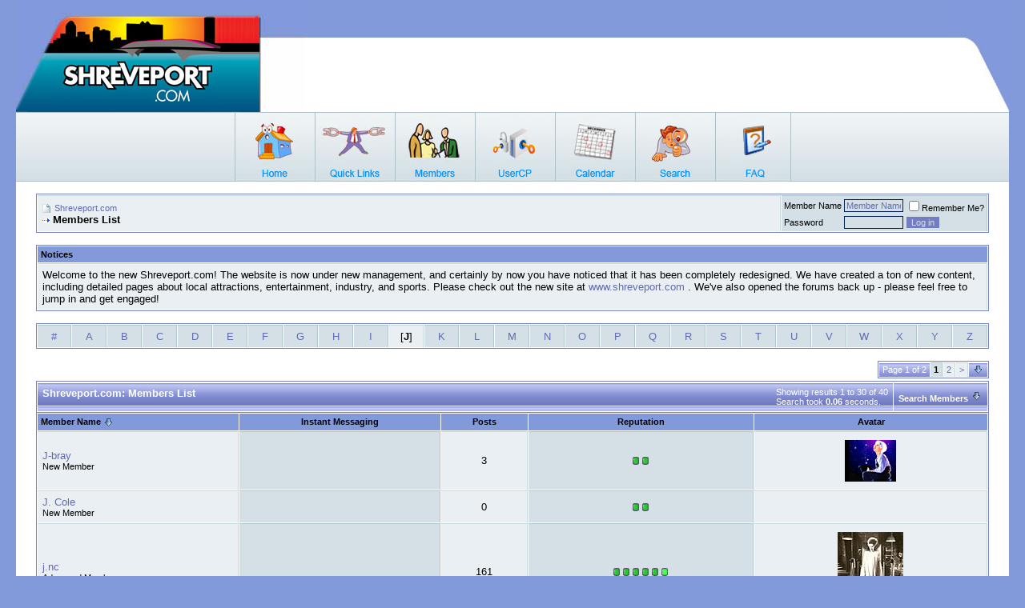

--- FILE ---
content_type: text/html; charset=ISO-8859-1
request_url: https://shreveport.com/forums/memberlist.php?s=7dcf663084b5c5deaa1ea17b2bef1d10&ltr=J&order=ASC&sort=username&pp=30
body_size: 11581
content:
<!DOCTYPE html PUBLIC "-//W3C//DTD XHTML 1.0 Transitional//EN" "http://www.w3.org/TR/xhtml1/DTD/xhtml1-transitional.dtd">
<!-- BEGIN TEMPLATE: memberlist -->

<html xmlns="http://www.w3.org/1999/xhtml" dir="ltr" lang="en">
<head>
<!-- BEGIN TEMPLATE: headinclude -->
<meta http-equiv="Content-Type" content="text/html; charset=ISO-8859-1" />
<meta name="generator" content="vBulletin 3.7.2" />

<meta name="keywords" content="Shreveport, Bossier,  Community Site, Forums, Discussion, Groups, Blogs, Podcasts, Photo Gallery, RSS Feeds, Small Business Website" />
<meta name="description" content="Community site for Shreveport Bossier, offers members, forums, groups, blogs, podcasts, photo gallery, RSS feeds" />


<!-- CSS Stylesheet -->
<style type="text/css" id="vbulletin_css">
/**
* vBulletin 3.7.2 CSS
* Style: 'FancyBlue'; Style ID: 10
*/
body
{
	background: #8299DA;
	color: #EEEEEE;
	font: 10pt verdana, geneva, lucida, 'lucida grande', arial, helvetica, sans-serif;
	margin: 0px 20px 0px 20px;
	padding: 0px;
}
a:link, body_alink
{
	color: #EEEEEE;
	text-decoration: none;
}
a:visited, body_avisited
{
	color: #EEEEEE;
	text-decoration: none;
}
a:hover, a:active, body_ahover
{
	color: #EEEEEE;
	text-decoration: none;
}
.page
{
	background: #FFFFFF;
	color: #000000;
}
.page a:link, .page_alink
{
	color: #616AB0;
	text-decoration: none;
}
.page a:visited, .page_avisited
{
	color: #616AB0;
	text-decoration: none;
}
.page a:hover, .page a:active, .page_ahover
{
	color: #616AB0;
	text-decoration: none;
}
td, th, p, li
{
	font: 10pt verdana, geneva, lucida, 'lucida grande', arial, helvetica, sans-serif;
}
.tborder
{
	background: #FFFFFF;
	color: #000000;
	border: 1px solid #7881C8;
}
.tcat
{
	background: #757DC2 url(images/styles/fancyblue/misc/cat_back.gif);
	color: #FFFFFF;
	font: bold 10pt verdana, geneva, lucida, 'lucida grande', arial, helvetica, sans-serif;
}
.tcat a:link, .tcat_alink
{
	color: #ffffff;
	text-decoration: none;
}
.tcat a:visited, .tcat_avisited
{
	color: #ffffff;
	text-decoration: none;
}
.tcat a:hover, .tcat a:active, .tcat_ahover
{
	color: #FFFFFF;
	text-decoration: none;
}
.thead
{
	background: #757DC2 url(images/styles/fancyblue/gradients/gradient_thead.gif);
	color: #000000;
	font: bold 11px tahoma, verdana, geneva, lucida, 'lucida grande', arial, helvetica, sans-serif;
}
.thead a:link, .thead_alink
{
	color: #000000;
	text-decoration: none;
}
.thead a:visited, .thead_avisited
{
	color: #000000;
	text-decoration: none;
}
.thead a:hover, .thead a:active, .thead_ahover
{
	color: #000000;
	text-decoration: none;
}
.tfoot
{
	background: #FFFFFF;
	color: #000000;
}
.tfoot a:link, .tfoot_alink
{
	color: #616AB0;
	text-decoration: none;
}
.tfoot a:visited, .tfoot_avisited
{
	color: #616AB0;
	text-decoration: none;
}
.tfoot a:hover, .tfoot a:active, .tfoot_ahover
{
	color: #616AB0;
	text-decoration: none;
}
.alt1, .alt1Active
{
	background: #E9EFF2;
	color: #000000;
	border-right: 1px solid #c5d9df;
	border-top: 1px solid #c5d9df;
}
.alt1 a:link, .alt1_alink, .alt1Active a:link, .alt1Active_alink
{
	color: #616AB0;
	text-decoration: none;
}
.alt1 a:visited, .alt1_avisited, .alt1Active a:visited, .alt1Active_avisited
{
	color: #616AB0;
	text-decoration: none;
}
.alt1 a:hover, .alt1 a:active, .alt1_ahover, .alt1Active a:hover, .alt1Active a:active, .alt1Active_ahover
{
	color: #616AB0;
	text-decoration: none;
}
.alt2, .alt2Active
{
	background: #D4E0E5;
	color: #000000;
	border-right: 1px solid #b1c7cf;
	border-top: 1px solid #b1c7cf;
}
.alt2 a:link, .alt2_alink, .alt2Active a:link, .alt2Active_alink
{
	color: #616AB0;
	text-decoration: none;
}
.alt2 a:visited, .alt2_avisited, .alt2Active a:visited, .alt2Active_avisited
{
	color: #616AB0;
	text-decoration: none;
}
.alt2 a:hover, .alt2 a:active, .alt2_ahover, .alt2Active a:hover, .alt2Active a:active, .alt2Active_ahover
{
	color: #616AB0;
	text-decoration: none;
}
.inlinemod
{
	background: #FFFFCC;
	color: #000000;
}
.wysiwyg
{
	background: #E9EFF2;
	color: #000000;
	font: 10pt verdana, geneva, lucida, 'lucida grande', arial, helvetica, sans-serif;
}
.wysiwyg a:link, .wysiwyg_alink
{
	color: #616AB0;
	text-decoration: none;
}
.wysiwyg a:visited, .wysiwyg_avisited
{
	color: #616AB0;
	text-decoration: none;
}
.wysiwyg a:hover, .wysiwyg a:active, .wysiwyg_ahover
{
	color: #616AB0;
	text-decoration: none;
}
textarea, .bginput
{
	background: #D4E0E5;
	color: #616AB0;
	font: 10pt verdana, geneva, lucida, 'lucida grande', arial, helvetica, sans-serif;
	border: 1px solid #001E51;
}
.bginput option, .bginput optgroup
{
	font-size: 10pt;
	font-family: verdana, geneva, lucida, 'lucida grande', arial, helvetica, sans-serif;
}
.button
{
	background: #757DC2;
	color: #D4E0E5;
	font: 11px verdana, geneva, lucida, 'lucida grande', arial, helvetica, sans-serif;
	border: 1px solid #D4E0E5;
}
select
{
	background: #D4E0E5;
	color: #000000;
	font: 11px verdana, geneva, lucida, 'lucida grande', arial, helvetica, sans-serif;
}
option, optgroup
{
	font-size: 11px;
	font-family: verdana, geneva, lucida, 'lucida grande', arial, helvetica, sans-serif;
}
.smallfont
{
	font: 11px verdana, geneva, lucida, 'lucida grande', arial, helvetica, sans-serif;
}
.time
{
	color: #000000;
	font-style: italic;
}
.navbar
{
	color: #000000;
	font: 11px verdana, geneva, lucida, 'lucida grande', arial, helvetica, sans-serif;
}
.navbar a:link, .navbar_alink
{
	color: #616AB0;
	text-decoration: none;
}
.navbar a:visited, .navbar_avisited
{
	color: #616AB0;
	text-decoration: none;
}
.navbar a:hover, .navbar a:active, .navbar_ahover
{
	color: #616AB0;
	text-decoration: none;
}
.highlight
{
	color: #616AB0;
	font-weight: bold;
}
.fjsel
{
	background: #E9EFF2;
	color: #616AB0;
}
.fjdpth0
{
	background: #D4E0E5;
	color: #000000;
}
.panel
{
	background: #E9EFF2;
	color: #000000;
}
.panel a:link, .panel_alink
{
	color: #616AB0;
	text-decoration: none;
}
.panel a:visited, .panel_avisited
{
	color: #616AB0;
	text-decoration: none;
}
.panel a:hover, .panel a:active, .panel_ahover
{
	color: #616AB0;
	text-decoration: none;
}
.panelsurround
{
	background: #E9EFF2;
	color: #000000;
}
legend
{
	color: #000000;
	font: italic 11px tahoma, verdana, geneva, lucida, 'lucida grande', arial, helvetica, sans-serif;
}
.vbmenu_control
{
	background: #757DC2 url(images/styles/fancyblue/misc/cat_back.gif);
	color: #FFFFFF;
	font: bold 11px tahoma, verdana, geneva, lucida, 'lucida grande', arial, helvetica, sans-serif;
	padding: 3px 6px 3px 6px;
	white-space: nowrap;
}
.vbmenu_control a:link, .vbmenu_control_alink
{
	color: #FFFFFF;
	text-decoration: none;
}
.vbmenu_control a:visited, .vbmenu_control_avisited
{
	color: #FFFFFF;
	text-decoration: none;
}
.vbmenu_control a:hover, .vbmenu_control a:active, .vbmenu_control_ahover
{
	color: #FFFFFF;
	text-decoration: underline;
}
.vbmenu_popup
{
	background: #D4E0E5;
	color: #000000;
	border: 1px solid #0B198C;
}
.vbmenu_option
{
	background: #D4E0E5;
	color: #000000;
	font: 11px verdana, geneva, lucida, 'lucida grande', arial, helvetica, sans-serif;
	white-space: nowrap;
	cursor: pointer;
}
.vbmenu_option a:link, .vbmenu_option_alink
{
	color: #616AB0;
	text-decoration: none;
}
.vbmenu_option a:visited, .vbmenu_option_avisited
{
	color: #616AB0;
	text-decoration: none;
}
.vbmenu_option a:hover, .vbmenu_option a:active, .vbmenu_option_ahover
{
	color: #616AB0;
	text-decoration: none;
}
.vbmenu_hilite
{
	background: #E9EFF2;
	color: #000000;
	font: 11px verdana, geneva, lucida, 'lucida grande', arial, helvetica, sans-serif;
	white-space: nowrap;
	cursor: pointer;
}
.vbmenu_hilite a:link, .vbmenu_hilite_alink
{
	color: #616AB0;
	text-decoration: none;
}
.vbmenu_hilite a:visited, .vbmenu_hilite_avisited
{
	color: #616AB0;
	text-decoration: none;
}
.vbmenu_hilite a:hover, .vbmenu_hilite a:active, .vbmenu_hilite_ahover
{
	color: #616AB0;
	text-decoration: none;
}
/* ***** styling for 'big' usernames on postbit etc. ***** */
.bigusername { font-size: 14pt; }

/* ***** small padding on 'thead' elements ***** */
td.thead, th.thead, div.thead { padding: 4px; }

/* ***** basic styles for multi-page nav elements */
.pagenav a { text-decoration: none; }
.pagenav td { padding: 2px 4px 2px 4px; }

/* ***** de-emphasized text */
.shade, a.shade:link, a.shade:visited { color: #777777; text-decoration: none; }
a.shade:active, a.shade:hover { color: #FF4400; text-decoration: underline; }
.tcat .shade, .thead .shade, .tfoot .shade { color: #DDDDDD; }

/* ***** define margin and font-size for elements inside panels ***** */
.fieldset { margin-bottom: 6px; }
.fieldset, .fieldset td, .fieldset p, .fieldset li { font-size: 11px; }
.postbit {
padding-left: 3px;
padding-right: 0px;
padding-top: 3px;
padding-bottom: 3px;
background-color: #FFFFFF;
border-top: 1px solid #dadada;
border-right: 2px solid #dadada;
border-left: 1px solid #dadada;
border-bottom: 2px solid #dadada;
margin-bottom: 3px;
}
</style>
<link rel="stylesheet" type="text/css" href="clientscript/vbulletin_important.css?v=372" />


<!-- / CSS Stylesheet -->

<script type="text/javascript" src="clientscript/yui/yahoo-dom-event/yahoo-dom-event.js?v=372"></script>
<script type="text/javascript" src="clientscript/yui/connection/connection-min.js?v=372"></script>
<script type="text/javascript">
<!--
var SESSIONURL = "s=8313aa2ec63e7364450c1533540ce6d2&";
var SECURITYTOKEN = "guest";
var IMGDIR_MISC = "images/styles/fancyblue/misc";
var vb_disable_ajax = parseInt("0", 10);
// -->
</script>
<script type="text/javascript" src="clientscript/vbulletin_global.js?v=372"></script>
<script type="text/javascript" src="clientscript/vbulletin_menu.js?v=372"></script>


	<link rel="alternate" type="application/rss+xml" title="Shreveport.com RSS Feed" href="external.php?type=RSS2" />
	

<!-- END TEMPLATE: headinclude -->
	<title>Shreveport.com - Members List</title>
</head>
<body>
<!-- BEGIN TEMPLATE: header -->
<!-- logo -->
<a name="top"></a>
<table border="0" width="100%" cellpadding="0" cellspacing="0" align="center" style="background-image:url(images/styles/fancyblue/misc/head_back.gif)">
<tr>
<td valign="top" width="361"><a href="/"><img src="images/styles/fancyblue/misc/link_01.jpg" width="361" border="0" alt=""/></a></td>
<td align="right" valign="bottom"><img src="images/styles/fancyblue/misc/head_right.jpg" alt="" /></td>
</tr>
</table>
<!-- /logo -->
<table width="100%" style="background-image:url(images/styles/fancyblue/misc/nav.jpg)" align="center" border="0" cellpadding="0" cellspacing="0">
	<tr>
	<td align="left" valign="top" height="87">
		
<table width="50%"  align="center" border="0" cellspacing="0" cellpadding="0">
  <tr>
   	        <td align="left" valign="top" width="100" height="87"><a href="index.php?s=8313aa2ec63e7364450c1533540ce6d2" accesskey="1"><img src="images/styles/fancyblue/misc/nav_home.jpg" width="100" height="87" border="0" alt="" /></a></td>
				
		<td width="100" height="87"  id="usercptools"><a href="/forums/memberlist.php?ltr=J&amp;order=ASC&amp;sort=username&amp;pp=30&amp;nojs=1#usercptools"><img src="images/styles/fancyblue/misc/nav_link.jpg" width="100" height="87" border="0" alt="" /></a><script type="text/javascript"> vbmenu_register("usercptools" ,1); </script></td>
		
		<td align="left" valign="top" width="100" height="87"><a href="memberlist.php?s=8313aa2ec63e7364450c1533540ce6d2"><img src="images/styles/fancyblue/misc/nav_member.jpg" width="100" height="87" border="0" alt="" /></a></td>
		<td align="left" valign="top" width="100" height="87"><a href="usercp.php?s=8313aa2ec63e7364450c1533540ce6d2"><img src="images/styles/fancyblue/misc/nav_usercp.jpg" width="100" height="87" border="0" alt="" /></a></td>
		<td align="left" valign="top" width="100" height="87"><a href="calendar.php?s=8313aa2ec63e7364450c1533540ce6d2"><img src="images/styles/fancyblue/misc/nav_cal.jpg" width="100" height="87" border="0" alt="" /></a></td>
		<td align="left" valign="top" width="100" height="87" id="navbar_search"><a href="search.php?s=8313aa2ec63e7364450c1533540ce6d2" accesskey="4" rel="nofollow"><img src="images/styles/fancyblue/misc/nav_search.jpg" width="100" height="87" border="0" alt="" /></a><script type="text/javascript"> vbmenu_register("navbar_search" ,1); </script></td>
		<td align="left" valign="top" width="100" height="87"><a href="faq.php?s=8313aa2ec63e7364450c1533540ce6d2" accesskey="5"><img src="images/styles/fancyblue/misc/nav_faq.jpg" width="100" height="87" border="0" alt="" /></a></td>
	
  </tr>
</table>
		</td>
	</tr>
</table>


<!-- content table -->
<!-- BEGIN TEMPLATE: spacer_open -->
<!-- open content container -->

<div align="center">
	<div class="page" style="width:100%; text-align:left">
		<div style="padding:0px 25px 0px 25px" align="left">

<!-- END TEMPLATE: spacer_open -->


<!-- END TEMPLATE: header -->
<!-- BEGIN TEMPLATE: navbar -->
<br />

<!-- breadcrumb, login, pm info -->
<table class="tborder" cellpadding="6" cellspacing="1" border="0" width="100%" align="center">
<tr>
	<td class="alt1" width="100%">
		
			<table cellpadding="0" cellspacing="0" border="0">
			<tr valign="bottom">
				<td><a href="#" onclick="history.back(1); return false;"><img src="images/styles/fancyblue/misc/navbits_start.gif" alt="Go Back" border="0" /></a></td>
				<td>&nbsp;</td>
				<td width="100%"><span class="navbar"><a href="index.php?s=8313aa2ec63e7364450c1533540ce6d2" accesskey="1">Shreveport.com</a></span> </td>
			</tr>
			<tr>
				<td class="navbar" style="font-size:10pt; padding-top:1px" colspan="3"><a href="/forums/memberlist.php?s=7dcf663084b5c5deaa1ea17b2bef1d10&amp;ltr=J&amp;order=ASC&amp;sort=username&amp;pp=30"><img class="inlineimg" src="images/styles/fancyblue/misc/navbits_finallink_ltr.gif" alt="Reload this Page" border="0" /></a> <strong><!-- BEGIN TEMPLATE: navbar_link -->

	Members List


<!-- END TEMPLATE: navbar_link --></strong></td>
			</tr>
			</table>
		
	</td>

	<td class="alt2" nowrap="nowrap" style="padding:0px">
		<!-- login form -->
		<form action="login.php?do=login" method="post" onsubmit="md5hash(vb_login_password, vb_login_md5password, vb_login_md5password_utf, 0)">
		<script type="text/javascript" src="clientscript/vbulletin_md5.js?v=372"></script>
		<table cellpadding="0" cellspacing="3" border="0">
		<tr>
			<td class="smallfont" style="white-space: nowrap;"><label for="navbar_username">Member Name</label></td>
			<td><input type="text" class="bginput" style="font-size: 11px" name="vb_login_username" id="navbar_username" size="10" accesskey="u" tabindex="101" value="Member Name" onfocus="if (this.value == 'Member Name') this.value = '';" /></td>
			<td class="smallfont" nowrap="nowrap"><label for="cb_cookieuser_navbar"><input type="checkbox" name="cookieuser" value="1" tabindex="103" id="cb_cookieuser_navbar" accesskey="c" />Remember Me?</label></td>
		</tr>
		<tr>
			<td class="smallfont"><label for="navbar_password">Password</label></td>
			<td><input type="password" class="bginput" style="font-size: 11px" name="vb_login_password" id="navbar_password" size="10" tabindex="102" /></td>
			<td><input type="submit" class="button" value="Log in" tabindex="104" title="Enter your username and password in the boxes provided to login, or click the 'register' button to create a profile for yourself." accesskey="s" /></td>
		</tr>
		</table>
		<input type="hidden" name="s" value="8313aa2ec63e7364450c1533540ce6d2" />
		<input type="hidden" name="securitytoken" value="guest" />
		<input type="hidden" name="do" value="login" />
		<input type="hidden" name="vb_login_md5password" />
		<input type="hidden" name="vb_login_md5password_utf" />
		</form>
		<!-- / login form -->
	</td>

</tr>
</table>
<!-- / breadcrumb, login, pm info -->

<br />


	<table class="tborder" cellpadding="6" cellspacing="1" border="0" width="100%" align="center">
	<tr>
		<td class="thead">Notices</td>
	</tr>
	<tr>
		<td class="alt1"><!-- BEGIN TEMPLATE: navbar_noticebit -->
<div class="navbar_notice">Welcome to the new Shreveport.com! The website is now under new management, and certainly by now you have noticed that it has been completely redesigned. We have created a ton of new content, including detailed pages about local attractions, entertainment, industry, and sports. Please check out the new site at <a href="http://www.Shreveport.com">www.shreveport.com</a> . We've also opened the forums back up - please feel free to jump in and get engaged!</div>
<!-- END TEMPLATE: navbar_noticebit --></td>
	</tr>
	</table>
	<br />





<!-- NAVBAR POPUP MENUS -->

	
	<!-- header quick search form -->
	<div class="vbmenu_popup" id="navbar_search_menu" style="display:none" align="left">
		<table cellpadding="4" cellspacing="1" border="0">
		<tr>
			<td class="thead">Search Forums</td>
		</tr>
		<tr>
			<td class="vbmenu_option" title="nohilite">
				<form action="search.php?do=process" method="post">

					<input type="hidden" name="do" value="process" />
					<input type="hidden" name="quicksearch" value="1" />
					<input type="hidden" name="childforums" value="1" />
					<input type="hidden" name="exactname" value="1" />
					<input type="hidden" name="s" value="8313aa2ec63e7364450c1533540ce6d2" />
					<input type="hidden" name="securitytoken" value="guest" />
					<div><input type="text" class="bginput" name="query" size="25" tabindex="1001" /><input type="submit" class="button" value="Go" tabindex="1004" /></div>
					<div style="margin-top:6px">
						<label for="rb_nb_sp0"><input type="radio" name="showposts" value="0" id="rb_nb_sp0" tabindex="1002" checked="checked" />Show Threads</label>
						&nbsp;
						<label for="rb_nb_sp1"><input type="radio" name="showposts" value="1" id="rb_nb_sp1" tabindex="1003" />Show Posts</label>
					</div>
				</form>
			</td>
		</tr>
		
		<tr>
			<td class="vbmenu_option"><a href="tags.php?s=8313aa2ec63e7364450c1533540ce6d2" rel="nofollow">Tag Search</a></td>
		</tr>
		
		<tr>
			<td class="vbmenu_option"><a href="search.php?s=8313aa2ec63e7364450c1533540ce6d2" accesskey="4" rel="nofollow">Advanced Search</a></td>
		</tr>
		
		</table>
	</div>
	<!-- / header quick search form -->
	

	
<!-- / NAVBAR POPUP MENUS -->

<!-- PAGENAV POPUP -->
	<div class="vbmenu_popup" id="pagenav_menu" style="display:none">
		<table cellpadding="4" cellspacing="1" border="0">
		<tr>
			<td class="thead" nowrap="nowrap">Go to Page...</td>
		</tr>
		<tr>
			<td class="vbmenu_option" title="nohilite">
			<form action="index.php" method="get" onsubmit="return this.gotopage()" id="pagenav_form">
				<input type="text" class="bginput" id="pagenav_itxt" style="font-size:11px" size="4" />
				<input type="button" class="button" id="pagenav_ibtn" value="Go" />
			</form>
			</td>
		</tr>
		</table>
	</div>
<!-- / PAGENAV POPUP -->


<!-- BEGIN TEMPLATE: ad_navbar_below -->

<!-- END TEMPLATE: ad_navbar_below -->
<!-- END TEMPLATE: navbar -->

<table class="tborder" cellpadding="6" cellspacing="1" border="0" width="100%" align="center">
<tr align="center">
	<!-- BEGIN TEMPLATE: memberlist_letter -->

<td class="alt2" width="3%"><a href="memberlist.php?s=8313aa2ec63e7364450c1533540ce6d2&amp;ltr=%23&amp;pp=30&amp;sort=username&amp;order=asc">#</a></td>

<!-- END TEMPLATE: memberlist_letter --><!-- BEGIN TEMPLATE: memberlist_letter -->

<td class="alt2" width="3%"><a href="memberlist.php?s=8313aa2ec63e7364450c1533540ce6d2&amp;ltr=A&amp;pp=30&amp;sort=username&amp;order=asc">A</a></td>

<!-- END TEMPLATE: memberlist_letter --><!-- BEGIN TEMPLATE: memberlist_letter -->

<td class="alt2" width="3%"><a href="memberlist.php?s=8313aa2ec63e7364450c1533540ce6d2&amp;ltr=B&amp;pp=30&amp;sort=username&amp;order=asc">B</a></td>

<!-- END TEMPLATE: memberlist_letter --><!-- BEGIN TEMPLATE: memberlist_letter -->

<td class="alt2" width="3%"><a href="memberlist.php?s=8313aa2ec63e7364450c1533540ce6d2&amp;ltr=C&amp;pp=30&amp;sort=username&amp;order=asc">C</a></td>

<!-- END TEMPLATE: memberlist_letter --><!-- BEGIN TEMPLATE: memberlist_letter -->

<td class="alt2" width="3%"><a href="memberlist.php?s=8313aa2ec63e7364450c1533540ce6d2&amp;ltr=D&amp;pp=30&amp;sort=username&amp;order=asc">D</a></td>

<!-- END TEMPLATE: memberlist_letter --><!-- BEGIN TEMPLATE: memberlist_letter -->

<td class="alt2" width="3%"><a href="memberlist.php?s=8313aa2ec63e7364450c1533540ce6d2&amp;ltr=E&amp;pp=30&amp;sort=username&amp;order=asc">E</a></td>

<!-- END TEMPLATE: memberlist_letter --><!-- BEGIN TEMPLATE: memberlist_letter -->

<td class="alt2" width="3%"><a href="memberlist.php?s=8313aa2ec63e7364450c1533540ce6d2&amp;ltr=F&amp;pp=30&amp;sort=username&amp;order=asc">F</a></td>

<!-- END TEMPLATE: memberlist_letter --><!-- BEGIN TEMPLATE: memberlist_letter -->

<td class="alt2" width="3%"><a href="memberlist.php?s=8313aa2ec63e7364450c1533540ce6d2&amp;ltr=G&amp;pp=30&amp;sort=username&amp;order=asc">G</a></td>

<!-- END TEMPLATE: memberlist_letter --><!-- BEGIN TEMPLATE: memberlist_letter -->

<td class="alt2" width="3%"><a href="memberlist.php?s=8313aa2ec63e7364450c1533540ce6d2&amp;ltr=H&amp;pp=30&amp;sort=username&amp;order=asc">H</a></td>

<!-- END TEMPLATE: memberlist_letter --><!-- BEGIN TEMPLATE: memberlist_letter -->

<td class="alt2" width="3%"><a href="memberlist.php?s=8313aa2ec63e7364450c1533540ce6d2&amp;ltr=I&amp;pp=30&amp;sort=username&amp;order=asc">I</a></td>

<!-- END TEMPLATE: memberlist_letter --><!-- BEGIN TEMPLATE: memberlist_letter -->

<td class="alt1" width="3%">[<strong>J</strong>]</td>

<!-- END TEMPLATE: memberlist_letter --><!-- BEGIN TEMPLATE: memberlist_letter -->

<td class="alt2" width="3%"><a href="memberlist.php?s=8313aa2ec63e7364450c1533540ce6d2&amp;ltr=K&amp;pp=30&amp;sort=username&amp;order=asc">K</a></td>

<!-- END TEMPLATE: memberlist_letter --><!-- BEGIN TEMPLATE: memberlist_letter -->

<td class="alt2" width="3%"><a href="memberlist.php?s=8313aa2ec63e7364450c1533540ce6d2&amp;ltr=L&amp;pp=30&amp;sort=username&amp;order=asc">L</a></td>

<!-- END TEMPLATE: memberlist_letter --><!-- BEGIN TEMPLATE: memberlist_letter -->

<td class="alt2" width="3%"><a href="memberlist.php?s=8313aa2ec63e7364450c1533540ce6d2&amp;ltr=M&amp;pp=30&amp;sort=username&amp;order=asc">M</a></td>

<!-- END TEMPLATE: memberlist_letter --><!-- BEGIN TEMPLATE: memberlist_letter -->

<td class="alt2" width="3%"><a href="memberlist.php?s=8313aa2ec63e7364450c1533540ce6d2&amp;ltr=N&amp;pp=30&amp;sort=username&amp;order=asc">N</a></td>

<!-- END TEMPLATE: memberlist_letter --><!-- BEGIN TEMPLATE: memberlist_letter -->

<td class="alt2" width="3%"><a href="memberlist.php?s=8313aa2ec63e7364450c1533540ce6d2&amp;ltr=O&amp;pp=30&amp;sort=username&amp;order=asc">O</a></td>

<!-- END TEMPLATE: memberlist_letter --><!-- BEGIN TEMPLATE: memberlist_letter -->

<td class="alt2" width="3%"><a href="memberlist.php?s=8313aa2ec63e7364450c1533540ce6d2&amp;ltr=P&amp;pp=30&amp;sort=username&amp;order=asc">P</a></td>

<!-- END TEMPLATE: memberlist_letter --><!-- BEGIN TEMPLATE: memberlist_letter -->

<td class="alt2" width="3%"><a href="memberlist.php?s=8313aa2ec63e7364450c1533540ce6d2&amp;ltr=Q&amp;pp=30&amp;sort=username&amp;order=asc">Q</a></td>

<!-- END TEMPLATE: memberlist_letter --><!-- BEGIN TEMPLATE: memberlist_letter -->

<td class="alt2" width="3%"><a href="memberlist.php?s=8313aa2ec63e7364450c1533540ce6d2&amp;ltr=R&amp;pp=30&amp;sort=username&amp;order=asc">R</a></td>

<!-- END TEMPLATE: memberlist_letter --><!-- BEGIN TEMPLATE: memberlist_letter -->

<td class="alt2" width="3%"><a href="memberlist.php?s=8313aa2ec63e7364450c1533540ce6d2&amp;ltr=S&amp;pp=30&amp;sort=username&amp;order=asc">S</a></td>

<!-- END TEMPLATE: memberlist_letter --><!-- BEGIN TEMPLATE: memberlist_letter -->

<td class="alt2" width="3%"><a href="memberlist.php?s=8313aa2ec63e7364450c1533540ce6d2&amp;ltr=T&amp;pp=30&amp;sort=username&amp;order=asc">T</a></td>

<!-- END TEMPLATE: memberlist_letter --><!-- BEGIN TEMPLATE: memberlist_letter -->

<td class="alt2" width="3%"><a href="memberlist.php?s=8313aa2ec63e7364450c1533540ce6d2&amp;ltr=U&amp;pp=30&amp;sort=username&amp;order=asc">U</a></td>

<!-- END TEMPLATE: memberlist_letter --><!-- BEGIN TEMPLATE: memberlist_letter -->

<td class="alt2" width="3%"><a href="memberlist.php?s=8313aa2ec63e7364450c1533540ce6d2&amp;ltr=V&amp;pp=30&amp;sort=username&amp;order=asc">V</a></td>

<!-- END TEMPLATE: memberlist_letter --><!-- BEGIN TEMPLATE: memberlist_letter -->

<td class="alt2" width="3%"><a href="memberlist.php?s=8313aa2ec63e7364450c1533540ce6d2&amp;ltr=W&amp;pp=30&amp;sort=username&amp;order=asc">W</a></td>

<!-- END TEMPLATE: memberlist_letter --><!-- BEGIN TEMPLATE: memberlist_letter -->

<td class="alt2" width="3%"><a href="memberlist.php?s=8313aa2ec63e7364450c1533540ce6d2&amp;ltr=X&amp;pp=30&amp;sort=username&amp;order=asc">X</a></td>

<!-- END TEMPLATE: memberlist_letter --><!-- BEGIN TEMPLATE: memberlist_letter -->

<td class="alt2" width="3%"><a href="memberlist.php?s=8313aa2ec63e7364450c1533540ce6d2&amp;ltr=Y&amp;pp=30&amp;sort=username&amp;order=asc">Y</a></td>

<!-- END TEMPLATE: memberlist_letter --><!-- BEGIN TEMPLATE: memberlist_letter -->

<td class="alt2" width="3%"><a href="memberlist.php?s=8313aa2ec63e7364450c1533540ce6d2&amp;ltr=Z&amp;pp=30&amp;sort=username&amp;order=asc">Z</a></td>

<!-- END TEMPLATE: memberlist_letter -->
</tr>
</table>


<!-- memberlist quick search form -->
<div class="vbmenu_popup" id="memberlist_search_menu" style="display:none">
<form action="memberlist.php?do=getall" method="post">
	<table cellpadding="4" cellspacing="1" border="0">
	<tr>
		<td class="thead">Search Members</td>
	</tr>
	<tr>
		<td class="vbmenu_option" title="nohilite">
			<input type="hidden" name="s" value="8313aa2ec63e7364450c1533540ce6d2" />
			<input type="hidden" name="securitytoken" value="guest" />
			<input type="hidden" name="do" value="getall" />
			<input type="text" class="bginput" name="ausername" size="20" value="J" title="Member Name" /><!-- BEGIN TEMPLATE: gobutton -->
<input type="submit" class="button" value="Go"  />
<!-- END TEMPLATE: gobutton -->
		</td>
	</tr>
	
	<tr>
		<td class="vbmenu_option"><a href="memberlist.php?s=8313aa2ec63e7364450c1533540ce6d2&amp;do=search">Advanced Search</a></td>
	</tr>
	
	</table>
</form>
</div>
<!-- / memberlist quick search form -->


<br />

<!-- BEGIN TEMPLATE: spacer_close -->

		</div>
	</div>
</div>

<!-- / close content container -->
<!-- END TEMPLATE: spacer_close -->
<!-- BEGIN TEMPLATE: spacer_open -->
<!-- open content container -->

<div align="center">
	<div class="page" style="width:100%; text-align:left">
		<div style="padding:0px 25px 0px 25px" align="left">

<!-- END TEMPLATE: spacer_open -->


<table cellpadding="0" cellspacing="0" border="0" width="100%" style="margin-bottom:3px">
<tr valign="bottom">
	<td align="right"><!-- BEGIN TEMPLATE: pagenav -->
<div class="pagenav" align="right">
<table class="tborder" cellpadding="3" cellspacing="1" border="0">
<tr>
	<td class="vbmenu_control" style="font-weight:normal">Page 1 of 2</td>
	
	
	<!-- BEGIN TEMPLATE: pagenav_curpage -->
	<td class="alt2"><span class="smallfont" title="Showing results 1 to 30 of 40"><strong>1</strong></span></td>
 
<!-- END TEMPLATE: pagenav_curpage --><!-- BEGIN TEMPLATE: pagenav_pagelink -->
<td class="alt1"><a class="smallfont" href="memberlist.php?s=8313aa2ec63e7364450c1533540ce6d2&amp;&amp;pp=30&amp;order=asc&amp;sort=username&amp;ltr=J&amp;page=2" title="Show results 31 to 40 of 40">2</a></td>
<!-- END TEMPLATE: pagenav_pagelink -->
	<td class="alt1"><a class="smallfont" href="memberlist.php?s=8313aa2ec63e7364450c1533540ce6d2&amp;&amp;pp=30&amp;order=asc&amp;sort=username&amp;ltr=J&amp;page=2" title="Next Page - Results 31 to 40 of 40">&gt;</a></td>
	
	<td class="vbmenu_control" title="memberlist.php?s=8313aa2ec63e7364450c1533540ce6d2&amp;&amp;pp=30&amp;order=asc&amp;sort=username&amp;ltr=J"><a name="PageNav"></a></td>
</tr>
</table>
</div>
<!-- END TEMPLATE: pagenav --></td>
</tr>
</table>


<form action="profile.php?do=deleteusergroups&amp;usergroupid=0" method="post">
<input type="hidden" name="do" value="deleteusergroups" />
<input type="hidden" name="s" value="8313aa2ec63e7364450c1533540ce6d2" />
<input type="hidden" name="securitytoken" value="guest" />
<input type="hidden" name="usergroupid" value="0" />

<table class="tborder" cellpadding="6" cellspacing="1" border="0" width="100%" align="center" style="border-bottom-width:0px">
<tr>
	<td class="tcat" width="100%">
		<span class="smallfont" style="float:right">
			Showing results 1 to 30 of 40
			<br />
			Search took <strong>0.06</strong> seconds.
		</span>
		
		Shreveport.com: Members List
		
	</td>
	
	<td class="vbmenu_control" id="memberlist_search"><a href="memberlist.php?s=8313aa2ec63e7364450c1533540ce6d2&amp;do=search">Search Members</a> <script type="text/javascript"> vbmenu_register("memberlist_search"); </script></td>
	

</tr>
</table>

<table class="tborder" cellpadding="6" cellspacing="1" border="0" width="100%" align="center">
<tr align="center">
	<td class="thead" align="left" nowrap="nowrap"><a href="memberlist.php?s=8313aa2ec63e7364450c1533540ce6d2&amp;ltr=J&amp;order=ASC&amp;sort=username&amp;pp=30">Member Name</a> <!-- BEGIN TEMPLATE: forumdisplay_sortarrow -->
<a href="memberlist.php?s=8313aa2ec63e7364450c1533540ce6d2&amp;ltr=J&amp;order=desc&amp;sort=username&amp;pp=30&amp;page=1" rel="nofollow"><img class="inlineimg" src="images/styles/fancyblue/buttons/sortdesc.gif" alt="Reverse Sort Order" border="0" /></a>
<!-- END TEMPLATE: forumdisplay_sortarrow --></td>
	
	<td class="thead" nowrap="nowrap">Instant Messaging</td>
	
	
	
	<td class="thead" nowrap="nowrap"><a href="memberlist.php?s=8313aa2ec63e7364450c1533540ce6d2&amp;ltr=J&amp;order=DESC&amp;sort=posts&amp;pp=30">Posts</a> </td>

	
	<td class="thead" nowrap="nowrap"><a href="memberlist.php?s=8313aa2ec63e7364450c1533540ce6d2&amp;ltr=J&amp;order=DESC&amp;sort=reputation&amp;pp=30">Reputation</a> </td>
	<td class="thead" nowrap="nowrap">Avatar</td>
	
	
	
	
	
</tr>
<!-- BEGIN TEMPLATE: memberlist_resultsbit -->
<tr align="center">
	<td class="alt1Active" align="left" id="u151">
		<a href="member.php?s=8313aa2ec63e7364450c1533540ce6d2&amp;u=151">J-bray</a>
		<div class="smallfont">New Member</div>
	</td>
	
	<td class="alt2">    </td>
	
	
	
	<td class="alt1">3</td>
	
	<td class="alt2"><!-- BEGIN TEMPLATE: postbit_reputation -->
<img class="inlineimg" src="images/styles/fancyblue/reputation/reputation_pos.gif" alt="J-bray is on a distinguished road" border="0" />
<!-- END TEMPLATE: postbit_reputation --><!-- BEGIN TEMPLATE: postbit_reputation -->
<img class="inlineimg" src="images/styles/fancyblue/reputation/reputation_pos.gif" alt="J-bray is on a distinguished road" border="0" />
<!-- END TEMPLATE: postbit_reputation --></td>
	<td class="alt1"><img src="customavatars/avatar151_2.gif" border="0" width="64" height="52" alt="J-bray's Avatar" hspace="4" vspace="4" /></td>
	
	
	
	
	
</tr>
<!-- END TEMPLATE: memberlist_resultsbit --><!-- BEGIN TEMPLATE: memberlist_resultsbit -->
<tr align="center">
	<td class="alt1Active" align="left" id="u418">
		<a href="member.php?s=8313aa2ec63e7364450c1533540ce6d2&amp;u=418">J. Cole</a>
		<div class="smallfont">New Member</div>
	</td>
	
	<td class="alt2">    </td>
	
	
	
	<td class="alt1">0</td>
	
	<td class="alt2"><!-- BEGIN TEMPLATE: postbit_reputation -->
<img class="inlineimg" src="images/styles/fancyblue/reputation/reputation_pos.gif" alt="J. Cole is on a distinguished road" border="0" />
<!-- END TEMPLATE: postbit_reputation --><!-- BEGIN TEMPLATE: postbit_reputation -->
<img class="inlineimg" src="images/styles/fancyblue/reputation/reputation_pos.gif" alt="J. Cole is on a distinguished road" border="0" />
<!-- END TEMPLATE: postbit_reputation --></td>
	<td class="alt1">&nbsp;</td>
	
	
	
	
	
</tr>
<!-- END TEMPLATE: memberlist_resultsbit --><!-- BEGIN TEMPLATE: memberlist_resultsbit -->
<tr align="center">
	<td class="alt1Active" align="left" id="u784">
		<a href="member.php?s=8313aa2ec63e7364450c1533540ce6d2&amp;u=784">j.nc</a>
		<div class="smallfont">Advanced Member</div>
	</td>
	
	<td class="alt2">    </td>
	
	
	
	<td class="alt1">161</td>
	
	<td class="alt2"><!-- BEGIN TEMPLATE: postbit_reputation -->
<img class="inlineimg" src="images/styles/fancyblue/reputation/reputation_pos.gif" alt="j.nc is a name known to all" border="0" />
<!-- END TEMPLATE: postbit_reputation --><!-- BEGIN TEMPLATE: postbit_reputation -->
<img class="inlineimg" src="images/styles/fancyblue/reputation/reputation_pos.gif" alt="j.nc is a name known to all" border="0" />
<!-- END TEMPLATE: postbit_reputation --><!-- BEGIN TEMPLATE: postbit_reputation -->
<img class="inlineimg" src="images/styles/fancyblue/reputation/reputation_pos.gif" alt="j.nc is a name known to all" border="0" />
<!-- END TEMPLATE: postbit_reputation --><!-- BEGIN TEMPLATE: postbit_reputation -->
<img class="inlineimg" src="images/styles/fancyblue/reputation/reputation_pos.gif" alt="j.nc is a name known to all" border="0" />
<!-- END TEMPLATE: postbit_reputation --><!-- BEGIN TEMPLATE: postbit_reputation -->
<img class="inlineimg" src="images/styles/fancyblue/reputation/reputation_pos.gif" alt="j.nc is a name known to all" border="0" />
<!-- END TEMPLATE: postbit_reputation --><!-- BEGIN TEMPLATE: postbit_reputation -->
<img class="inlineimg" src="images/styles/fancyblue/reputation/reputation_highpos.gif" alt="j.nc is a name known to all" border="0" />
<!-- END TEMPLATE: postbit_reputation --></td>
	<td class="alt1"><img src="customavatars/avatar784_7.gif" border="0" width="82" height="100" alt="j.nc's Avatar" hspace="4" vspace="4" /></td>
	
	
	
	
	
</tr>
<!-- END TEMPLATE: memberlist_resultsbit --><!-- BEGIN TEMPLATE: memberlist_resultsbit -->
<tr align="center">
	<td class="alt1Active" align="left" id="u205">
		<a href="member.php?s=8313aa2ec63e7364450c1533540ce6d2&amp;u=205">ja4slovenia</a>
		<div class="smallfont">New Member</div>
	</td>
	
	<td class="alt2">    </td>
	
	
	
	<td class="alt1">0</td>
	
	<td class="alt2"><!-- BEGIN TEMPLATE: postbit_reputation -->
<img class="inlineimg" src="images/styles/fancyblue/reputation/reputation_pos.gif" alt="ja4slovenia is on a distinguished road" border="0" />
<!-- END TEMPLATE: postbit_reputation --><!-- BEGIN TEMPLATE: postbit_reputation -->
<img class="inlineimg" src="images/styles/fancyblue/reputation/reputation_pos.gif" alt="ja4slovenia is on a distinguished road" border="0" />
<!-- END TEMPLATE: postbit_reputation --></td>
	<td class="alt1">&nbsp;</td>
	
	
	
	
	
</tr>
<!-- END TEMPLATE: memberlist_resultsbit --><!-- BEGIN TEMPLATE: memberlist_resultsbit -->
<tr align="center">
	<td class="alt1Active" align="left" id="u383">
		<a href="member.php?s=8313aa2ec63e7364450c1533540ce6d2&amp;u=383">jack19</a>
		<div class="smallfont">New Member</div>
	</td>
	
	<td class="alt2">    </td>
	
	
	
	<td class="alt1">2</td>
	
	<td class="alt2"><!-- BEGIN TEMPLATE: postbit_reputation -->
<img class="inlineimg" src="images/styles/fancyblue/reputation/reputation_pos.gif" alt="jack19 will become famous soon enough" border="0" />
<!-- END TEMPLATE: postbit_reputation --><!-- BEGIN TEMPLATE: postbit_reputation -->
<img class="inlineimg" src="images/styles/fancyblue/reputation/reputation_pos.gif" alt="jack19 will become famous soon enough" border="0" />
<!-- END TEMPLATE: postbit_reputation --></td>
	<td class="alt1">&nbsp;</td>
	
	
	
	
	
</tr>
<!-- END TEMPLATE: memberlist_resultsbit --><!-- BEGIN TEMPLATE: memberlist_resultsbit -->
<tr align="center">
	<td class="alt1Active" align="left" id="u274">
		<a href="member.php?s=8313aa2ec63e7364450c1533540ce6d2&amp;u=274">jackie perry</a>
		<div class="smallfont">New Member</div>
	</td>
	
	<td class="alt2">    </td>
	
	
	
	<td class="alt1">0</td>
	
	<td class="alt2"><!-- BEGIN TEMPLATE: postbit_reputation -->
<img class="inlineimg" src="images/styles/fancyblue/reputation/reputation_pos.gif" alt="jackie perry is on a distinguished road" border="0" />
<!-- END TEMPLATE: postbit_reputation --><!-- BEGIN TEMPLATE: postbit_reputation -->
<img class="inlineimg" src="images/styles/fancyblue/reputation/reputation_pos.gif" alt="jackie perry is on a distinguished road" border="0" />
<!-- END TEMPLATE: postbit_reputation --></td>
	<td class="alt1">&nbsp;</td>
	
	
	
	
	
</tr>
<!-- END TEMPLATE: memberlist_resultsbit --><!-- BEGIN TEMPLATE: memberlist_resultsbit -->
<tr align="center">
	<td class="alt1Active" align="left" id="u51">
		<a href="member.php?s=8313aa2ec63e7364450c1533540ce6d2&amp;u=51">JamesB</a>
		<div class="smallfont">New Member</div>
	</td>
	
	<td class="alt2">    </td>
	
	
	
	<td class="alt1">0</td>
	
	<td class="alt2"><!-- BEGIN TEMPLATE: postbit_reputation -->
<img class="inlineimg" src="images/styles/fancyblue/reputation/reputation_pos.gif" alt="JamesB is on a distinguished road" border="0" />
<!-- END TEMPLATE: postbit_reputation --><!-- BEGIN TEMPLATE: postbit_reputation -->
<img class="inlineimg" src="images/styles/fancyblue/reputation/reputation_pos.gif" alt="JamesB is on a distinguished road" border="0" />
<!-- END TEMPLATE: postbit_reputation --></td>
	<td class="alt1"><img src="customavatars/avatar51_1.gif" border="0" width="64" height="48" alt="JamesB's Avatar" hspace="4" vspace="4" /></td>
	
	
	
	
	
</tr>
<!-- END TEMPLATE: memberlist_resultsbit --><!-- BEGIN TEMPLATE: memberlist_resultsbit -->
<tr align="center">
	<td class="alt1Active" align="left" id="u660">
		<a href="member.php?s=8313aa2ec63e7364450c1533540ce6d2&amp;u=660">jamiez6359</a>
		<div class="smallfont">New Member</div>
	</td>
	
	<td class="alt2">    </td>
	
	
	
	<td class="alt1">1</td>
	
	<td class="alt2"><!-- BEGIN TEMPLATE: postbit_reputation -->
<img class="inlineimg" src="images/styles/fancyblue/reputation/reputation_pos.gif" alt="jamiez6359 will become famous soon enough" border="0" />
<!-- END TEMPLATE: postbit_reputation --><!-- BEGIN TEMPLATE: postbit_reputation -->
<img class="inlineimg" src="images/styles/fancyblue/reputation/reputation_pos.gif" alt="jamiez6359 will become famous soon enough" border="0" />
<!-- END TEMPLATE: postbit_reputation --></td>
	<td class="alt1"><img src="customavatars/avatar660_1.gif" border="0" width="100" height="75" alt="jamiez6359's Avatar" hspace="4" vspace="4" /></td>
	
	
	
	
	
</tr>
<!-- END TEMPLATE: memberlist_resultsbit --><!-- BEGIN TEMPLATE: memberlist_resultsbit -->
<tr align="center">
	<td class="alt1Active" align="left" id="u141">
		<a href="member.php?s=8313aa2ec63e7364450c1533540ce6d2&amp;u=141">janma2</a>
		<div class="smallfont">New Member</div>
	</td>
	
	<td class="alt2">    </td>
	
	
	
	<td class="alt1">1</td>
	
	<td class="alt2"><!-- BEGIN TEMPLATE: postbit_reputation -->
<img class="inlineimg" src="images/styles/fancyblue/reputation/reputation_pos.gif" alt="janma2 is on a distinguished road" border="0" />
<!-- END TEMPLATE: postbit_reputation --><!-- BEGIN TEMPLATE: postbit_reputation -->
<img class="inlineimg" src="images/styles/fancyblue/reputation/reputation_pos.gif" alt="janma2 is on a distinguished road" border="0" />
<!-- END TEMPLATE: postbit_reputation --></td>
	<td class="alt1">&nbsp;</td>
	
	
	
	
	
</tr>
<!-- END TEMPLATE: memberlist_resultsbit --><!-- BEGIN TEMPLATE: memberlist_resultsbit -->
<tr align="center">
	<td class="alt1Active" align="left" id="u341">
		<a href="member.php?s=8313aa2ec63e7364450c1533540ce6d2&amp;u=341">Jasen</a>
		<div class="smallfont">New Member</div>
	</td>
	
	<td class="alt2"> <!-- BEGIN TEMPLATE: im_aim -->
<a href="#" onclick="imwindow('aim', '341', 400, 200); return false;"><img src="images/styles/fancyblue/misc/im_aim.gif" alt="Send a message via AIM to Jasen" border="0" /></a>
<!-- END TEMPLATE: im_aim -->   </td>
	
	
	
	<td class="alt1">0</td>
	
	<td class="alt2"><!-- BEGIN TEMPLATE: postbit_reputation -->
<img class="inlineimg" src="images/styles/fancyblue/reputation/reputation_pos.gif" alt="Jasen is on a distinguished road" border="0" />
<!-- END TEMPLATE: postbit_reputation --><!-- BEGIN TEMPLATE: postbit_reputation -->
<img class="inlineimg" src="images/styles/fancyblue/reputation/reputation_pos.gif" alt="Jasen is on a distinguished road" border="0" />
<!-- END TEMPLATE: postbit_reputation --></td>
	<td class="alt1"><img src="customavatars/avatar341_1.gif" border="0" width="51" height="50" alt="Jasen's Avatar" hspace="4" vspace="4" /></td>
	
	
	
	
	
</tr>
<!-- END TEMPLATE: memberlist_resultsbit --><!-- BEGIN TEMPLATE: memberlist_resultsbit -->
<tr align="center">
	<td class="alt1Active" align="left" id="u186">
		<a href="member.php?s=8313aa2ec63e7364450c1533540ce6d2&amp;u=186">Jasmine</a>
		<div class="smallfont">New Member</div>
	</td>
	
	<td class="alt2">    </td>
	
	
	
	<td class="alt1">1</td>
	
	<td class="alt2"><!-- BEGIN TEMPLATE: postbit_reputation -->
<img class="inlineimg" src="images/styles/fancyblue/reputation/reputation_pos.gif" alt="Jasmine is on a distinguished road" border="0" />
<!-- END TEMPLATE: postbit_reputation --><!-- BEGIN TEMPLATE: postbit_reputation -->
<img class="inlineimg" src="images/styles/fancyblue/reputation/reputation_pos.gif" alt="Jasmine is on a distinguished road" border="0" />
<!-- END TEMPLATE: postbit_reputation --></td>
	<td class="alt1">&nbsp;</td>
	
	
	
	
	
</tr>
<!-- END TEMPLATE: memberlist_resultsbit --><!-- BEGIN TEMPLATE: memberlist_resultsbit -->
<tr align="center">
	<td class="alt1Active" align="left" id="u974">
		<a href="member.php?s=8313aa2ec63e7364450c1533540ce6d2&amp;u=974">jayhawk</a>
		<div class="smallfont">New Member</div>
	</td>
	
	<td class="alt2">    </td>
	
	
	
	<td class="alt1">0</td>
	
	<td class="alt2"><!-- BEGIN TEMPLATE: postbit_reputation -->
<img class="inlineimg" src="images/styles/fancyblue/reputation/reputation_pos.gif" alt="jayhawk will become famous soon enough" border="0" />
<!-- END TEMPLATE: postbit_reputation --><!-- BEGIN TEMPLATE: postbit_reputation -->
<img class="inlineimg" src="images/styles/fancyblue/reputation/reputation_pos.gif" alt="jayhawk will become famous soon enough" border="0" />
<!-- END TEMPLATE: postbit_reputation --></td>
	<td class="alt1">&nbsp;</td>
	
	
	
	
	
</tr>
<!-- END TEMPLATE: memberlist_resultsbit --><!-- BEGIN TEMPLATE: memberlist_resultsbit -->
<tr align="center">
	<td class="alt1Active" align="left" id="u851">
		<a href="member.php?s=8313aa2ec63e7364450c1533540ce6d2&amp;u=851">Jayne Tappe</a>
		<div class="smallfont">New Member</div>
	</td>
	
	<td class="alt2">    </td>
	
	
	
	<td class="alt1">0</td>
	
	<td class="alt2"><!-- BEGIN TEMPLATE: postbit_reputation -->
<img class="inlineimg" src="images/styles/fancyblue/reputation/reputation_pos.gif" alt="Jayne Tappe will become famous soon enough" border="0" />
<!-- END TEMPLATE: postbit_reputation --><!-- BEGIN TEMPLATE: postbit_reputation -->
<img class="inlineimg" src="images/styles/fancyblue/reputation/reputation_pos.gif" alt="Jayne Tappe will become famous soon enough" border="0" />
<!-- END TEMPLATE: postbit_reputation --></td>
	<td class="alt1"><img src="customavatars/avatar851_1.gif" border="0" width="71" height="100" alt="Jayne Tappe's Avatar" hspace="4" vspace="4" /></td>
	
	
	
	
	
</tr>
<!-- END TEMPLATE: memberlist_resultsbit --><!-- BEGIN TEMPLATE: memberlist_resultsbit -->
<tr align="center">
	<td class="alt1Active" align="left" id="u391">
		<a href="member.php?s=8313aa2ec63e7364450c1533540ce6d2&amp;u=391">jbarrett</a>
		<div class="smallfont">New Member</div>
	</td>
	
	<td class="alt2">    </td>
	
	
	
	<td class="alt1">0</td>
	
	<td class="alt2"><!-- BEGIN TEMPLATE: postbit_reputation -->
<img class="inlineimg" src="images/styles/fancyblue/reputation/reputation_pos.gif" alt="jbarrett is on a distinguished road" border="0" />
<!-- END TEMPLATE: postbit_reputation --><!-- BEGIN TEMPLATE: postbit_reputation -->
<img class="inlineimg" src="images/styles/fancyblue/reputation/reputation_pos.gif" alt="jbarrett is on a distinguished road" border="0" />
<!-- END TEMPLATE: postbit_reputation --></td>
	<td class="alt1">&nbsp;</td>
	
	
	
	
	
</tr>
<!-- END TEMPLATE: memberlist_resultsbit --><!-- BEGIN TEMPLATE: memberlist_resultsbit -->
<tr align="center">
	<td class="alt1Active" align="left" id="u637">
		<a href="member.php?s=8313aa2ec63e7364450c1533540ce6d2&amp;u=637">jeffandshari</a>
		<div class="smallfont">New Member</div>
	</td>
	
	<td class="alt2">    </td>
	
	
	
	<td class="alt1">0</td>
	
	<td class="alt2"><!-- BEGIN TEMPLATE: postbit_reputation -->
<img class="inlineimg" src="images/styles/fancyblue/reputation/reputation_pos.gif" alt="jeffandshari will become famous soon enough" border="0" />
<!-- END TEMPLATE: postbit_reputation --><!-- BEGIN TEMPLATE: postbit_reputation -->
<img class="inlineimg" src="images/styles/fancyblue/reputation/reputation_pos.gif" alt="jeffandshari will become famous soon enough" border="0" />
<!-- END TEMPLATE: postbit_reputation --></td>
	<td class="alt1">&nbsp;</td>
	
	
	
	
	
</tr>
<!-- END TEMPLATE: memberlist_resultsbit --><!-- BEGIN TEMPLATE: memberlist_resultsbit -->
<tr align="center">
	<td class="alt1Active" align="left" id="u609">
		<a href="member.php?s=8313aa2ec63e7364450c1533540ce6d2&amp;u=609">Jerry Hickman</a>
		<div class="smallfont">New Member</div>
	</td>
	
	<td class="alt2">    </td>
	
	
	
	<td class="alt1">0</td>
	
	<td class="alt2"><!-- BEGIN TEMPLATE: postbit_reputation -->
<img class="inlineimg" src="images/styles/fancyblue/reputation/reputation_pos.gif" alt="Jerry Hickman will become famous soon enough" border="0" />
<!-- END TEMPLATE: postbit_reputation --><!-- BEGIN TEMPLATE: postbit_reputation -->
<img class="inlineimg" src="images/styles/fancyblue/reputation/reputation_pos.gif" alt="Jerry Hickman will become famous soon enough" border="0" />
<!-- END TEMPLATE: postbit_reputation --></td>
	<td class="alt1">&nbsp;</td>
	
	
	
	
	
</tr>
<!-- END TEMPLATE: memberlist_resultsbit --><!-- BEGIN TEMPLATE: memberlist_resultsbit -->
<tr align="center">
	<td class="alt1Active" align="left" id="u754">
		<a href="member.php?s=8313aa2ec63e7364450c1533540ce6d2&amp;u=754">JerseyShore</a>
		<div class="smallfont">New Member</div>
	</td>
	
	<td class="alt2">    </td>
	
	
	
	<td class="alt1">0</td>
	
	<td class="alt2"><!-- BEGIN TEMPLATE: postbit_reputation -->
<img class="inlineimg" src="images/styles/fancyblue/reputation/reputation_pos.gif" alt="JerseyShore will become famous soon enough" border="0" />
<!-- END TEMPLATE: postbit_reputation --><!-- BEGIN TEMPLATE: postbit_reputation -->
<img class="inlineimg" src="images/styles/fancyblue/reputation/reputation_pos.gif" alt="JerseyShore will become famous soon enough" border="0" />
<!-- END TEMPLATE: postbit_reputation --></td>
	<td class="alt1">&nbsp;</td>
	
	
	
	
	
</tr>
<!-- END TEMPLATE: memberlist_resultsbit --><!-- BEGIN TEMPLATE: memberlist_resultsbit -->
<tr align="center">
	<td class="alt1Active" align="left" id="u635">
		<a href="member.php?s=8313aa2ec63e7364450c1533540ce6d2&amp;u=635">Jesse</a>
		<div class="smallfont">Member</div>
	</td>
	
	<td class="alt2">    </td>
	
	
	
	<td class="alt1">60</td>
	
	<td class="alt2"><!-- BEGIN TEMPLATE: postbit_reputation -->
<img class="inlineimg" src="images/styles/fancyblue/reputation/reputation_pos.gif" alt="Jesse will become famous soon enough" border="0" />
<!-- END TEMPLATE: postbit_reputation --><!-- BEGIN TEMPLATE: postbit_reputation -->
<img class="inlineimg" src="images/styles/fancyblue/reputation/reputation_pos.gif" alt="Jesse will become famous soon enough" border="0" />
<!-- END TEMPLATE: postbit_reputation --></td>
	<td class="alt1"><img src="customavatars/avatar635_1.gif" border="0" width="32" height="32" alt="Jesse's Avatar" hspace="4" vspace="4" /></td>
	
	
	
	
	
</tr>
<!-- END TEMPLATE: memberlist_resultsbit --><!-- BEGIN TEMPLATE: memberlist_resultsbit -->
<tr align="center">
	<td class="alt1Active" align="left" id="u676">
		<a href="member.php?s=8313aa2ec63e7364450c1533540ce6d2&amp;u=676">JFCarstens</a>
		<div class="smallfont">New Member</div>
	</td>
	
	<td class="alt2">    </td>
	
	
	
	<td class="alt1">0</td>
	
	<td class="alt2"><!-- BEGIN TEMPLATE: postbit_reputation -->
<img class="inlineimg" src="images/styles/fancyblue/reputation/reputation_pos.gif" alt="JFCarstens will become famous soon enough" border="0" />
<!-- END TEMPLATE: postbit_reputation --><!-- BEGIN TEMPLATE: postbit_reputation -->
<img class="inlineimg" src="images/styles/fancyblue/reputation/reputation_pos.gif" alt="JFCarstens will become famous soon enough" border="0" />
<!-- END TEMPLATE: postbit_reputation --></td>
	<td class="alt1">&nbsp;</td>
	
	
	
	
	
</tr>
<!-- END TEMPLATE: memberlist_resultsbit --><!-- BEGIN TEMPLATE: memberlist_resultsbit -->
<tr align="center">
	<td class="alt1Active" align="left" id="u1471">
		<a href="member.php?s=8313aa2ec63e7364450c1533540ce6d2&amp;u=1471">jfoley</a>
		<div class="smallfont">New Member</div>
	</td>
	
	<td class="alt2">    </td>
	
	
	
	<td class="alt1">0</td>
	
	<td class="alt2"><!-- BEGIN TEMPLATE: postbit_reputation -->
<img class="inlineimg" src="images/styles/fancyblue/reputation/reputation_pos.gif" alt="jfoley will become famous soon enough" border="0" />
<!-- END TEMPLATE: postbit_reputation --><!-- BEGIN TEMPLATE: postbit_reputation -->
<img class="inlineimg" src="images/styles/fancyblue/reputation/reputation_pos.gif" alt="jfoley will become famous soon enough" border="0" />
<!-- END TEMPLATE: postbit_reputation --></td>
	<td class="alt1">&nbsp;</td>
	
	
	
	
	
</tr>
<!-- END TEMPLATE: memberlist_resultsbit --><!-- BEGIN TEMPLATE: memberlist_resultsbit -->
<tr align="center">
	<td class="alt1Active" align="left" id="u47">
		<a href="member.php?s=8313aa2ec63e7364450c1533540ce6d2&amp;u=47">jhggpc</a>
		<div class="smallfont">New Member</div>
	</td>
	
	<td class="alt2">    </td>
	
	
	
	<td class="alt1">0</td>
	
	<td class="alt2"><!-- BEGIN TEMPLATE: postbit_reputation -->
<img class="inlineimg" src="images/styles/fancyblue/reputation/reputation_pos.gif" alt="jhggpc is on a distinguished road" border="0" />
<!-- END TEMPLATE: postbit_reputation --><!-- BEGIN TEMPLATE: postbit_reputation -->
<img class="inlineimg" src="images/styles/fancyblue/reputation/reputation_pos.gif" alt="jhggpc is on a distinguished road" border="0" />
<!-- END TEMPLATE: postbit_reputation --></td>
	<td class="alt1">&nbsp;</td>
	
	
	
	
	
</tr>
<!-- END TEMPLATE: memberlist_resultsbit --><!-- BEGIN TEMPLATE: memberlist_resultsbit -->
<tr align="center">
	<td class="alt1Active" align="left" id="u268">
		<a href="member.php?s=8313aa2ec63e7364450c1533540ce6d2&amp;u=268">Jim Mabus</a>
		<div class="smallfont">New Member</div>
	</td>
	
	<td class="alt2">    </td>
	
	
	
	<td class="alt1">0</td>
	
	<td class="alt2"><!-- BEGIN TEMPLATE: postbit_reputation -->
<img class="inlineimg" src="images/styles/fancyblue/reputation/reputation_pos.gif" alt="Jim Mabus is on a distinguished road" border="0" />
<!-- END TEMPLATE: postbit_reputation --><!-- BEGIN TEMPLATE: postbit_reputation -->
<img class="inlineimg" src="images/styles/fancyblue/reputation/reputation_pos.gif" alt="Jim Mabus is on a distinguished road" border="0" />
<!-- END TEMPLATE: postbit_reputation --></td>
	<td class="alt1">&nbsp;</td>
	
	
	
	
	
</tr>
<!-- END TEMPLATE: memberlist_resultsbit --><!-- BEGIN TEMPLATE: memberlist_resultsbit -->
<tr align="center">
	<td class="alt1Active" align="left" id="u641">
		<a href="member.php?s=8313aa2ec63e7364450c1533540ce6d2&amp;u=641">Jim Rogers</a>
		<div class="smallfont">New Member</div>
	</td>
	
	<td class="alt2">    </td>
	
	
	
	<td class="alt1">0</td>
	
	<td class="alt2"><!-- BEGIN TEMPLATE: postbit_reputation -->
<img class="inlineimg" src="images/styles/fancyblue/reputation/reputation_pos.gif" alt="Jim Rogers will become famous soon enough" border="0" />
<!-- END TEMPLATE: postbit_reputation --><!-- BEGIN TEMPLATE: postbit_reputation -->
<img class="inlineimg" src="images/styles/fancyblue/reputation/reputation_pos.gif" alt="Jim Rogers will become famous soon enough" border="0" />
<!-- END TEMPLATE: postbit_reputation --></td>
	<td class="alt1">&nbsp;</td>
	
	
	
	
	
</tr>
<!-- END TEMPLATE: memberlist_resultsbit --><!-- BEGIN TEMPLATE: memberlist_resultsbit -->
<tr align="center">
	<td class="alt1Active" align="left" id="u145">
		<a href="member.php?s=8313aa2ec63e7364450c1533540ce6d2&amp;u=145">Jim Wertz</a>
		<div class="smallfont">New Member</div>
	</td>
	
	<td class="alt2">    </td>
	
	
	
	<td class="alt1">0</td>
	
	<td class="alt2"><!-- BEGIN TEMPLATE: postbit_reputation -->
<img class="inlineimg" src="images/styles/fancyblue/reputation/reputation_pos.gif" alt="Jim Wertz is on a distinguished road" border="0" />
<!-- END TEMPLATE: postbit_reputation --><!-- BEGIN TEMPLATE: postbit_reputation -->
<img class="inlineimg" src="images/styles/fancyblue/reputation/reputation_pos.gif" alt="Jim Wertz is on a distinguished road" border="0" />
<!-- END TEMPLATE: postbit_reputation --></td>
	<td class="alt1">&nbsp;</td>
	
	
	
	
	
</tr>
<!-- END TEMPLATE: memberlist_resultsbit --><!-- BEGIN TEMPLATE: memberlist_resultsbit -->
<tr align="center">
	<td class="alt1Active" align="left" id="u247">
		<a href="member.php?s=8313aa2ec63e7364450c1533540ce6d2&amp;u=247">JimSproul</a>
		<div class="smallfont">New Member</div>
	</td>
	
	<td class="alt2">    </td>
	
	
	
	<td class="alt1">0</td>
	
	<td class="alt2"><!-- BEGIN TEMPLATE: postbit_reputation -->
<img class="inlineimg" src="images/styles/fancyblue/reputation/reputation_pos.gif" alt="JimSproul is on a distinguished road" border="0" />
<!-- END TEMPLATE: postbit_reputation --><!-- BEGIN TEMPLATE: postbit_reputation -->
<img class="inlineimg" src="images/styles/fancyblue/reputation/reputation_pos.gif" alt="JimSproul is on a distinguished road" border="0" />
<!-- END TEMPLATE: postbit_reputation --></td>
	<td class="alt1">&nbsp;</td>
	
	
	
	
	
</tr>
<!-- END TEMPLATE: memberlist_resultsbit --><!-- BEGIN TEMPLATE: memberlist_resultsbit -->
<tr align="center">
	<td class="alt1Active" align="left" id="u721">
		<a href="member.php?s=8313aa2ec63e7364450c1533540ce6d2&amp;u=721">jjkkjax</a>
		<div class="smallfont">New Member</div>
	</td>
	
	<td class="alt2">    </td>
	
	
	
	<td class="alt1">0</td>
	
	<td class="alt2"><!-- BEGIN TEMPLATE: postbit_reputation -->
<img class="inlineimg" src="images/styles/fancyblue/reputation/reputation_pos.gif" alt="jjkkjax will become famous soon enough" border="0" />
<!-- END TEMPLATE: postbit_reputation --><!-- BEGIN TEMPLATE: postbit_reputation -->
<img class="inlineimg" src="images/styles/fancyblue/reputation/reputation_pos.gif" alt="jjkkjax will become famous soon enough" border="0" />
<!-- END TEMPLATE: postbit_reputation --></td>
	<td class="alt1">&nbsp;</td>
	
	
	
	
	
</tr>
<!-- END TEMPLATE: memberlist_resultsbit --><!-- BEGIN TEMPLATE: memberlist_resultsbit -->
<tr align="center">
	<td class="alt1Active" align="left" id="u491">
		<a href="member.php?s=8313aa2ec63e7364450c1533540ce6d2&amp;u=491">Joan Price</a>
		<div class="smallfont">New Member</div>
	</td>
	
	<td class="alt2">    </td>
	
	
	
	<td class="alt1">0</td>
	
	<td class="alt2"><!-- BEGIN TEMPLATE: postbit_reputation -->
<img class="inlineimg" src="images/styles/fancyblue/reputation/reputation_pos.gif" alt="Joan Price will become famous soon enough" border="0" />
<!-- END TEMPLATE: postbit_reputation --><!-- BEGIN TEMPLATE: postbit_reputation -->
<img class="inlineimg" src="images/styles/fancyblue/reputation/reputation_pos.gif" alt="Joan Price will become famous soon enough" border="0" />
<!-- END TEMPLATE: postbit_reputation --></td>
	<td class="alt1"><img src="/forums/gfx/defaultavatar.png" border="0"   alt="Joan Price's Avatar" hspace="4" vspace="4" /></td>
	
	
	
	
	
</tr>
<!-- END TEMPLATE: memberlist_resultsbit --><!-- BEGIN TEMPLATE: memberlist_resultsbit -->
<tr align="center">
	<td class="alt1Active" align="left" id="u353">
		<a href="member.php?s=8313aa2ec63e7364450c1533540ce6d2&amp;u=353">Joanna Ballard</a>
		<div class="smallfont">New Member</div>
	</td>
	
	<td class="alt2">    </td>
	
	
	
	<td class="alt1">0</td>
	
	<td class="alt2"><!-- BEGIN TEMPLATE: postbit_reputation -->
<img class="inlineimg" src="images/styles/fancyblue/reputation/reputation_pos.gif" alt="Joanna Ballard is on a distinguished road" border="0" />
<!-- END TEMPLATE: postbit_reputation --><!-- BEGIN TEMPLATE: postbit_reputation -->
<img class="inlineimg" src="images/styles/fancyblue/reputation/reputation_pos.gif" alt="Joanna Ballard is on a distinguished road" border="0" />
<!-- END TEMPLATE: postbit_reputation --></td>
	<td class="alt1"><img src="customavatars/avatar353_2.gif" border="0" width="53" height="64" alt="Joanna Ballard's Avatar" hspace="4" vspace="4" /></td>
	
	
	
	
	
</tr>
<!-- END TEMPLATE: memberlist_resultsbit --><!-- BEGIN TEMPLATE: memberlist_resultsbit -->
<tr align="center">
	<td class="alt1Active" align="left" id="u339">
		<a href="member.php?s=8313aa2ec63e7364450c1533540ce6d2&amp;u=339">Jodie</a>
		<div class="smallfont">New Member</div>
	</td>
	
	<td class="alt2"><!-- BEGIN TEMPLATE: im_icq -->
<a href="#" onclick="imwindow('icq', '339', 500, 450); return false;"><img src="images/styles/fancyblue/misc/im_icq.gif" alt="Send a message via ICQ to Jodie" border="0" /></a>
<!-- END TEMPLATE: im_icq --> <!-- BEGIN TEMPLATE: im_aim -->
<a href="#" onclick="imwindow('aim', '339', 400, 200); return false;"><img src="images/styles/fancyblue/misc/im_aim.gif" alt="Send a message via AIM to Jodie" border="0" /></a>
<!-- END TEMPLATE: im_aim --> <!-- BEGIN TEMPLATE: im_msn -->
<a href="#" onclick="imwindow('msn', '339', 400, 200); return false;"><img src="images/styles/fancyblue/misc/im_msn.gif" alt="Send a message via MSN to Jodie" border="0" /></a>
<!-- END TEMPLATE: im_msn --> <!-- BEGIN TEMPLATE: im_yahoo -->
<a href="#" onclick="imwindow('yahoo', '339', 400, 200); return false;"><img src="images/styles/fancyblue/misc/im_yahoo.gif" alt="Send a message via Yahoo to Jodie" border="0" /></a>
<!-- END TEMPLATE: im_yahoo --> </td>
	
	
	
	<td class="alt1">1</td>
	
	<td class="alt2"><!-- BEGIN TEMPLATE: postbit_reputation -->
<img class="inlineimg" src="images/styles/fancyblue/reputation/reputation_pos.gif" alt="Jodie is on a distinguished road" border="0" />
<!-- END TEMPLATE: postbit_reputation --><!-- BEGIN TEMPLATE: postbit_reputation -->
<img class="inlineimg" src="images/styles/fancyblue/reputation/reputation_pos.gif" alt="Jodie is on a distinguished road" border="0" />
<!-- END TEMPLATE: postbit_reputation --></td>
	<td class="alt1"><img src="customavatars/avatar339_1.gif" border="0" width="50" height="64" alt="Jodie's Avatar" hspace="4" vspace="4" /></td>
	
	
	
	
	
</tr>
<!-- END TEMPLATE: memberlist_resultsbit --><!-- BEGIN TEMPLATE: memberlist_resultsbit -->
<tr align="center">
	<td class="alt1Active" align="left" id="u169">
		<a href="member.php?s=8313aa2ec63e7364450c1533540ce6d2&amp;u=169">joepole</a>
		<div class="smallfont">SBLive! Veteran</div>
	</td>
	
	<td class="alt2">    </td>
	
	
	
	<td class="alt1">1,606</td>
	
	<td class="alt2"><!-- BEGIN TEMPLATE: postbit_reputation -->
<img class="inlineimg" src="images/styles/fancyblue/reputation/reputation_pos.gif" alt="joepole has much to be proud of" border="0" />
<!-- END TEMPLATE: postbit_reputation --><!-- BEGIN TEMPLATE: postbit_reputation -->
<img class="inlineimg" src="images/styles/fancyblue/reputation/reputation_pos.gif" alt="joepole has much to be proud of" border="0" />
<!-- END TEMPLATE: postbit_reputation --><!-- BEGIN TEMPLATE: postbit_reputation -->
<img class="inlineimg" src="images/styles/fancyblue/reputation/reputation_pos.gif" alt="joepole has much to be proud of" border="0" />
<!-- END TEMPLATE: postbit_reputation --><!-- BEGIN TEMPLATE: postbit_reputation -->
<img class="inlineimg" src="images/styles/fancyblue/reputation/reputation_pos.gif" alt="joepole has much to be proud of" border="0" />
<!-- END TEMPLATE: postbit_reputation --><!-- BEGIN TEMPLATE: postbit_reputation -->
<img class="inlineimg" src="images/styles/fancyblue/reputation/reputation_pos.gif" alt="joepole has much to be proud of" border="0" />
<!-- END TEMPLATE: postbit_reputation --><!-- BEGIN TEMPLATE: postbit_reputation -->
<img class="inlineimg" src="images/styles/fancyblue/reputation/reputation_highpos.gif" alt="joepole has much to be proud of" border="0" />
<!-- END TEMPLATE: postbit_reputation --><!-- BEGIN TEMPLATE: postbit_reputation -->
<img class="inlineimg" src="images/styles/fancyblue/reputation/reputation_highpos.gif" alt="joepole has much to be proud of" border="0" />
<!-- END TEMPLATE: postbit_reputation --><!-- BEGIN TEMPLATE: postbit_reputation -->
<img class="inlineimg" src="images/styles/fancyblue/reputation/reputation_highpos.gif" alt="joepole has much to be proud of" border="0" />
<!-- END TEMPLATE: postbit_reputation --><!-- BEGIN TEMPLATE: postbit_reputation -->
<img class="inlineimg" src="images/styles/fancyblue/reputation/reputation_highpos.gif" alt="joepole has much to be proud of" border="0" />
<!-- END TEMPLATE: postbit_reputation --></td>
	<td class="alt1">&nbsp;</td>
	
	
	
	
	
</tr>
<!-- END TEMPLATE: memberlist_resultsbit -->
<tr>
	<td class="tfoot" colspan="5" align="right">
		<span class="smallfont">
		
			Showing results 1 to 30 of 40
		
		</span>
	</td>
</tr>
</table>

</form>


<table cellpadding="0" cellspacing="0" border="0" width="100%" style="margin-top:3px">
<tr valign="top">
	<td align="right"><!-- BEGIN TEMPLATE: pagenav -->
<div class="pagenav" align="right">
<table class="tborder" cellpadding="3" cellspacing="1" border="0">
<tr>
	<td class="vbmenu_control" style="font-weight:normal">Page 1 of 2</td>
	
	
	<!-- BEGIN TEMPLATE: pagenav_curpage -->
	<td class="alt2"><span class="smallfont" title="Showing results 1 to 30 of 40"><strong>1</strong></span></td>
 
<!-- END TEMPLATE: pagenav_curpage --><!-- BEGIN TEMPLATE: pagenav_pagelink -->
<td class="alt1"><a class="smallfont" href="memberlist.php?s=8313aa2ec63e7364450c1533540ce6d2&amp;&amp;pp=30&amp;order=asc&amp;sort=username&amp;ltr=J&amp;page=2" title="Show results 31 to 40 of 40">2</a></td>
<!-- END TEMPLATE: pagenav_pagelink -->
	<td class="alt1"><a class="smallfont" href="memberlist.php?s=8313aa2ec63e7364450c1533540ce6d2&amp;&amp;pp=30&amp;order=asc&amp;sort=username&amp;ltr=J&amp;page=2" title="Next Page - Results 31 to 40 of 40">&gt;</a></td>
	
	<td class="vbmenu_control" title="memberlist.php?s=8313aa2ec63e7364450c1533540ce6d2&amp;&amp;pp=30&amp;order=asc&amp;sort=username&amp;ltr=J"><a name="PageNav"></a></td>
</tr>
</table>
</div>
<!-- END TEMPLATE: pagenav --></td>
</tr>
</table>


<!-- BEGIN TEMPLATE: spacer_close -->

		</div>
	</div>
</div>

<!-- / close content container -->
<!-- END TEMPLATE: spacer_close -->
<!-- BEGIN TEMPLATE: spacer_open -->
<!-- open content container -->

<div align="center">
	<div class="page" style="width:100%; text-align:left">
		<div style="padding:0px 25px 0px 25px" align="left">

<!-- END TEMPLATE: spacer_open -->

<br />

<table cellpadding="0" cellspacing="0" border="0" width="100%">
<tr>
	<td width="100%">&nbsp;</td>
	<td><!-- BEGIN TEMPLATE: forumjump -->
<div class="smallfont" style="text-align:left; white-space:nowrap">
	<form action="forumdisplay.php" method="get">
	<input type="hidden" name="s" value="8313aa2ec63e7364450c1533540ce6d2" />
	<input type="hidden" name="daysprune" value="" />
	<strong>Forum Jump</strong><br />
	<select name="f" onchange="this.form.submit();">
		<optgroup label="Site Areas">
			<option value="cp" >User Control Panel</option>
			<option value="pm" >Private Messages</option>
			<option value="subs" >Subscriptions</option>
			<option value="wol" >Who's Online</option>
			<option value="search" >Search Forums</option>
			<option value="home" >Forums Home</option>
		</optgroup>
		
		<optgroup label="Forums">
		<!-- BEGIN TEMPLATE: option -->
<option value="25" class="fjdpth0" > Public Forums</option>

<!-- END TEMPLATE: option --><!-- BEGIN TEMPLATE: option -->
<option value="187" class="fjdpth1" >&nbsp; &nbsp;  Lounge</option>

<!-- END TEMPLATE: option --><!-- BEGIN TEMPLATE: option -->
<option value="26" class="fjdpth1" >&nbsp; &nbsp;  Art</option>

<!-- END TEMPLATE: option --><!-- BEGIN TEMPLATE: option -->
<option value="27" class="fjdpth1" >&nbsp; &nbsp;  Business &amp; Finance</option>

<!-- END TEMPLATE: option --><!-- BEGIN TEMPLATE: option -->
<option value="28" class="fjdpth1" >&nbsp; &nbsp;  Classifieds</option>

<!-- END TEMPLATE: option --><!-- BEGIN TEMPLATE: option -->
<option value="29" class="fjdpth2" >&nbsp; &nbsp; &nbsp; &nbsp;  Trucks &amp; Autos</option>

<!-- END TEMPLATE: option --><!-- BEGIN TEMPLATE: option -->
<option value="30" class="fjdpth2" >&nbsp; &nbsp; &nbsp; &nbsp;  Boats</option>

<!-- END TEMPLATE: option --><!-- BEGIN TEMPLATE: option -->
<option value="31" class="fjdpth1" >&nbsp; &nbsp;  Collecting</option>

<!-- END TEMPLATE: option --><!-- BEGIN TEMPLATE: option -->
<option value="32" class="fjdpth1" >&nbsp; &nbsp;  Comedy</option>

<!-- END TEMPLATE: option --><!-- BEGIN TEMPLATE: option -->
<option value="33" class="fjdpth1" >&nbsp; &nbsp;  Computers &amp; Internet</option>

<!-- END TEMPLATE: option --><!-- BEGIN TEMPLATE: option -->
<option value="34" class="fjdpth1" >&nbsp; &nbsp;  Culture &amp; Community</option>

<!-- END TEMPLATE: option --><!-- BEGIN TEMPLATE: option -->
<option value="35" class="fjdpth1" >&nbsp; &nbsp;  Entertainment</option>

<!-- END TEMPLATE: option --><!-- BEGIN TEMPLATE: option -->
<option value="36" class="fjdpth1" >&nbsp; &nbsp;  Family &amp; Home</option>

<!-- END TEMPLATE: option --><!-- BEGIN TEMPLATE: option -->
<option value="38" class="fjdpth1" >&nbsp; &nbsp;  Food &amp; Dining</option>

<!-- END TEMPLATE: option --><!-- BEGIN TEMPLATE: option -->
<option value="39" class="fjdpth1" >&nbsp; &nbsp;  Government &amp; Politics</option>

<!-- END TEMPLATE: option --><!-- BEGIN TEMPLATE: option -->
<option value="40" class="fjdpth1" >&nbsp; &nbsp;  Health &amp; Wellness</option>

<!-- END TEMPLATE: option --><!-- BEGIN TEMPLATE: option -->
<option value="41" class="fjdpth1" >&nbsp; &nbsp;  Hobbies &amp; Crafts</option>

<!-- END TEMPLATE: option --><!-- BEGIN TEMPLATE: option -->
<option value="44" class="fjdpth1" >&nbsp; &nbsp;  Lawn &amp; Garden</option>

<!-- END TEMPLATE: option --><!-- BEGIN TEMPLATE: option -->
<option value="45" class="fjdpth1" >&nbsp; &nbsp;  Local News</option>

<!-- END TEMPLATE: option --><!-- BEGIN TEMPLATE: option -->
<option value="46" class="fjdpth1" >&nbsp; &nbsp;  Movies &amp; Television</option>

<!-- END TEMPLATE: option --><!-- BEGIN TEMPLATE: option -->
<option value="47" class="fjdpth1" >&nbsp; &nbsp;  Music</option>

<!-- END TEMPLATE: option --><!-- BEGIN TEMPLATE: option -->
<option value="49" class="fjdpth1" >&nbsp; &nbsp;  Recreation</option>

<!-- END TEMPLATE: option --><!-- BEGIN TEMPLATE: option -->
<option value="50" class="fjdpth1" >&nbsp; &nbsp;  Religion &amp; Spirit</option>

<!-- END TEMPLATE: option --><!-- BEGIN TEMPLATE: option -->
<option value="52" class="fjdpth1" >&nbsp; &nbsp;  Schools &amp; Education</option>

<!-- END TEMPLATE: option --><!-- BEGIN TEMPLATE: option -->
<option value="53" class="fjdpth1" >&nbsp; &nbsp;  Science &amp; Technology</option>

<!-- END TEMPLATE: option --><!-- BEGIN TEMPLATE: option -->
<option value="54" class="fjdpth1" >&nbsp; &nbsp;  Sports</option>

<!-- END TEMPLATE: option --><!-- BEGIN TEMPLATE: option -->
<option value="55" class="fjdpth1" >&nbsp; &nbsp;  Style &amp; Shopping</option>

<!-- END TEMPLATE: option --><!-- BEGIN TEMPLATE: option -->
<option value="57" class="fjdpth1" >&nbsp; &nbsp;  World News</option>

<!-- END TEMPLATE: option --><!-- BEGIN TEMPLATE: option -->
<option value="1" class="fjdpth0" > Shreveport.com Headline News</option>

<!-- END TEMPLATE: option --><!-- BEGIN TEMPLATE: option -->
<option value="18" class="fjdpth1" >&nbsp; &nbsp;  World News</option>

<!-- END TEMPLATE: option --><!-- BEGIN TEMPLATE: option -->
<option value="4" class="fjdpth1" >&nbsp; &nbsp;  Sports</option>

<!-- END TEMPLATE: option --><!-- BEGIN TEMPLATE: option -->
<option value="5" class="fjdpth1" >&nbsp; &nbsp;  Politics</option>

<!-- END TEMPLATE: option --><!-- BEGIN TEMPLATE: option -->
<option value="6" class="fjdpth1" >&nbsp; &nbsp;  Business</option>

<!-- END TEMPLATE: option --><!-- BEGIN TEMPLATE: option -->
<option value="9" class="fjdpth1" >&nbsp; &nbsp;  Health</option>

<!-- END TEMPLATE: option --><!-- BEGIN TEMPLATE: option -->
<option value="10" class="fjdpth1" >&nbsp; &nbsp;  Technology</option>

<!-- END TEMPLATE: option --><!-- BEGIN TEMPLATE: option -->
<option value="15" class="fjdpth1" >&nbsp; &nbsp;  Entertainment</option>

<!-- END TEMPLATE: option --><!-- BEGIN TEMPLATE: option -->
<option value="205" class="fjdpth0" > Support Forums</option>

<!-- END TEMPLATE: option --><!-- BEGIN TEMPLATE: option -->
<option value="68" class="fjdpth1" >&nbsp; &nbsp;  SBLive! Contests</option>

<!-- END TEMPLATE: option --><!-- BEGIN TEMPLATE: option -->
<option value="51" class="fjdpth1" >&nbsp; &nbsp;  SBLive! Support</option>

<!-- END TEMPLATE: option --><!-- BEGIN TEMPLATE: option -->
<option value="58" class="fjdpth1" >&nbsp; &nbsp;  SBLive! Polls</option>

<!-- END TEMPLATE: option --><!-- BEGIN TEMPLATE: option -->
<option value="180" class="fjdpth1" >&nbsp; &nbsp;  SBLive! What's New</option>

<!-- END TEMPLATE: option --><!-- BEGIN TEMPLATE: option -->
<option value="12" class="fjdpth0" > SBLive! Groups</option>

<!-- END TEMPLATE: option --><!-- BEGIN TEMPLATE: option -->
<option value="21" class="fjdpth1" >&nbsp; &nbsp;  CookBookin</option>

<!-- END TEMPLATE: option --><!-- BEGIN TEMPLATE: option -->
<option value="20" class="fjdpth1" >&nbsp; &nbsp;  Nishiki Bayou Maples</option>

<!-- END TEMPLATE: option --><!-- BEGIN TEMPLATE: option -->
<option value="188" class="fjdpth1" >&nbsp; &nbsp;  Computer Talk &amp; Tech</option>

<!-- END TEMPLATE: option --><!-- BEGIN TEMPLATE: option -->
<option value="231" class="fjdpth1" >&nbsp; &nbsp;  SB Football Fans</option>

<!-- END TEMPLATE: option --><!-- BEGIN TEMPLATE: option -->
<option value="204" class="fjdpth2" >&nbsp; &nbsp; &nbsp; &nbsp;  New Orleans Saints</option>

<!-- END TEMPLATE: option --><!-- BEGIN TEMPLATE: option -->
<option value="24" class="fjdpth1" >&nbsp; &nbsp;  Red River Roasters</option>

<!-- END TEMPLATE: option --><!-- BEGIN TEMPLATE: option -->
<option value="200" class="fjdpth1" >&nbsp; &nbsp;  Kitchen Stuff</option>

<!-- END TEMPLATE: option --><!-- BEGIN TEMPLATE: option -->
<option value="198" class="fjdpth1" >&nbsp; &nbsp;  Shreveport Happy Hour!</option>

<!-- END TEMPLATE: option --><!-- BEGIN TEMPLATE: option -->
<option value="196" class="fjdpth1" >&nbsp; &nbsp;  Traditional Acoustic Music</option>

<!-- END TEMPLATE: option --><!-- BEGIN TEMPLATE: option -->
<option value="202" class="fjdpth1" >&nbsp; &nbsp;  SBLive! Anime</option>

<!-- END TEMPLATE: option --><!-- BEGIN TEMPLATE: option -->
<option value="207" class="fjdpth2" >&nbsp; &nbsp; &nbsp; &nbsp;  Anime Reviews</option>

<!-- END TEMPLATE: option --><!-- BEGIN TEMPLATE: option -->
<option value="59" class="fjdpth1" >&nbsp; &nbsp;  Tin Can Man</option>

<!-- END TEMPLATE: option --><!-- BEGIN TEMPLATE: option -->
<option value="60" class="fjdpth1" >&nbsp; &nbsp;  Friends Of New Orleans</option>

<!-- END TEMPLATE: option --><!-- BEGIN TEMPLATE: option -->
<option value="189" class="fjdpth1" >&nbsp; &nbsp;  Ark-la-tex Coral Reef Aquariums</option>

<!-- END TEMPLATE: option --><!-- BEGIN TEMPLATE: option -->
<option value="179" class="fjdpth1" >&nbsp; &nbsp;  Depression Glass Collectors</option>

<!-- END TEMPLATE: option --><!-- BEGIN TEMPLATE: option -->
<option value="183" class="fjdpth1" >&nbsp; &nbsp;  The Happy Home</option>

<!-- END TEMPLATE: option --><!-- BEGIN TEMPLATE: option -->
<option value="184" class="fjdpth1" >&nbsp; &nbsp;  Louisiana Outdoors</option>

<!-- END TEMPLATE: option --><!-- BEGIN TEMPLATE: option -->
<option value="210" class="fjdpth1" >&nbsp; &nbsp;  Historic Photos</option>

<!-- END TEMPLATE: option --><!-- BEGIN TEMPLATE: option -->
<option value="185" class="fjdpth1" >&nbsp; &nbsp;  Street Rods and Kustoms</option>

<!-- END TEMPLATE: option --><!-- BEGIN TEMPLATE: option -->
<option value="186" class="fjdpth1" >&nbsp; &nbsp;  The New Rebel Workshop</option>

<!-- END TEMPLATE: option --><!-- BEGIN TEMPLATE: option -->
<option value="199" class="fjdpth1" >&nbsp; &nbsp;  SBLive! Kids</option>

<!-- END TEMPLATE: option --><!-- BEGIN TEMPLATE: option -->
<option value="191" class="fjdpth1" >&nbsp; &nbsp;  Sights of Shreveport</option>

<!-- END TEMPLATE: option --><!-- BEGIN TEMPLATE: option -->
<option value="206" class="fjdpth1" >&nbsp; &nbsp;  Project Management</option>

<!-- END TEMPLATE: option --><!-- BEGIN TEMPLATE: option -->
<option value="211" class="fjdpth1" >&nbsp; &nbsp;  What's for Dinner?</option>

<!-- END TEMPLATE: option --><!-- BEGIN TEMPLATE: option -->
<option value="219" class="fjdpth1" >&nbsp; &nbsp;  Diver Down</option>

<!-- END TEMPLATE: option --><!-- BEGIN TEMPLATE: option -->
<option value="217" class="fjdpth1" >&nbsp; &nbsp;  Green Giant Garden Group</option>

<!-- END TEMPLATE: option --><!-- BEGIN TEMPLATE: option -->
<option value="220" class="fjdpth1" >&nbsp; &nbsp;  SBEducation</option>

<!-- END TEMPLATE: option --><!-- BEGIN TEMPLATE: option -->
<option value="225" class="fjdpth1" >&nbsp; &nbsp;  SB Brides</option>

<!-- END TEMPLATE: option --><!-- BEGIN TEMPLATE: option -->
<option value="222" class="fjdpth1" >&nbsp; &nbsp;  Louisiana Environment</option>

<!-- END TEMPLATE: option --><!-- BEGIN TEMPLATE: option -->
<option value="228" class="fjdpth1" >&nbsp; &nbsp;  SB Real Estate</option>

<!-- END TEMPLATE: option --><!-- BEGIN TEMPLATE: option -->
<option value="226" class="fjdpth1" >&nbsp; &nbsp;  ARKLATEX Ghost Hunters</option>

<!-- END TEMPLATE: option --><!-- BEGIN TEMPLATE: option -->
<option value="227" class="fjdpth1" >&nbsp; &nbsp;  Christian Service Program</option>

<!-- END TEMPLATE: option -->
		</optgroup>
		
	</select><!-- BEGIN TEMPLATE: gobutton -->
<input type="submit" class="button" value="Go"  />
<!-- END TEMPLATE: gobutton -->
	</form>
</div>
<!-- END TEMPLATE: forumjump --></td>
</tr>
</table>

<!-- BEGIN TEMPLATE: footer -->
<!-- BEGIN TEMPLATE: ad_footer_start -->

<!-- END TEMPLATE: ad_footer_start -->

<br />
<div class="smallfont" align="center">All times are GMT -5. The time now is <span class="time">04:27 AM</span>.</div>
<br />

<!-- BEGIN TEMPLATE: spacer_close -->

		</div>
	</div>
</div>

<!-- / close content container -->
<!-- END TEMPLATE: spacer_close -->
<!-- /content area table -->

<form action="index.php" method="get">

<table cellpadding="6" cellspacing="0" border="0" width="100%" class="page" align="center">
<tr>
	
	
	<td class="tfoot" align="right" width="100%">
		<div class="smallfont">
			<strong>
				<a href="sendmessage.php?s=8313aa2ec63e7364450c1533540ce6d2" rel="nofollow" accesskey="9">Contact Us</a> -
				<a href="http://www.shreveport.com">Shreveport.com!</a> -
				
				
				<a href="archive/index.php">Archive</a> -
				<a href="http://www.shreveport.com/forums/privacy.php">Privacy Statement</a> -
				<a href="#top" onclick="self.scrollTo(0, 0); return false;">Top</a>
			</strong>
		</div>
	</td>
</tr>
</table>

<br />
<div class="smallfont" align="left">Design By: <a href="http://www.minerskinz.com" target="_blank">Miner Skinz.com</a>
</div>
<div align="center">
	<div class="smallfont" align="center">
	<!-- Do not remove this copyright notice -->
	Powered by: vBulletin Version 3.7.2<br>
Copyright ©2000 - 2008, Jelsoft Enterprises Limited.

	<!-- Do not remove this copyright notice -->
	</div>

	<div class="smallfont" align="center">
	<!-- Do not remove  or your scheduled tasks will cease to function -->
	
	<!-- Do not remove  or your scheduled tasks will cease to function -->

	2008 Shreveport.com
	</div>
</div>

</form>

<!-- BEGIN TEMPLATE: ad_footer_end -->

<!-- END TEMPLATE: ad_footer_end -->


<script type="text/javascript">
<!--
	// Main vBulletin Javascript Initialization
	vBulletin_init();
//-->
</script>
<!--- Google analytics code --->
<script type="text/javascript">
var gaJsHost = (("https:" == document.location.protocol) ? "https://ssl." : "http://www.");
document.write(unescape("%3Cscript src='" + gaJsHost + "google-analytics.com/ga.js' type='text/javascript'%3E%3C/script%3E"));
</script>
<script type="text/javascript">
var pageTracker = _gat._getTracker("UA-3394385-15");
pageTracker._trackPageview();
</script>
<!-- END TEMPLATE: footer -->

</body>
</html>
<!-- END TEMPLATE: memberlist -->